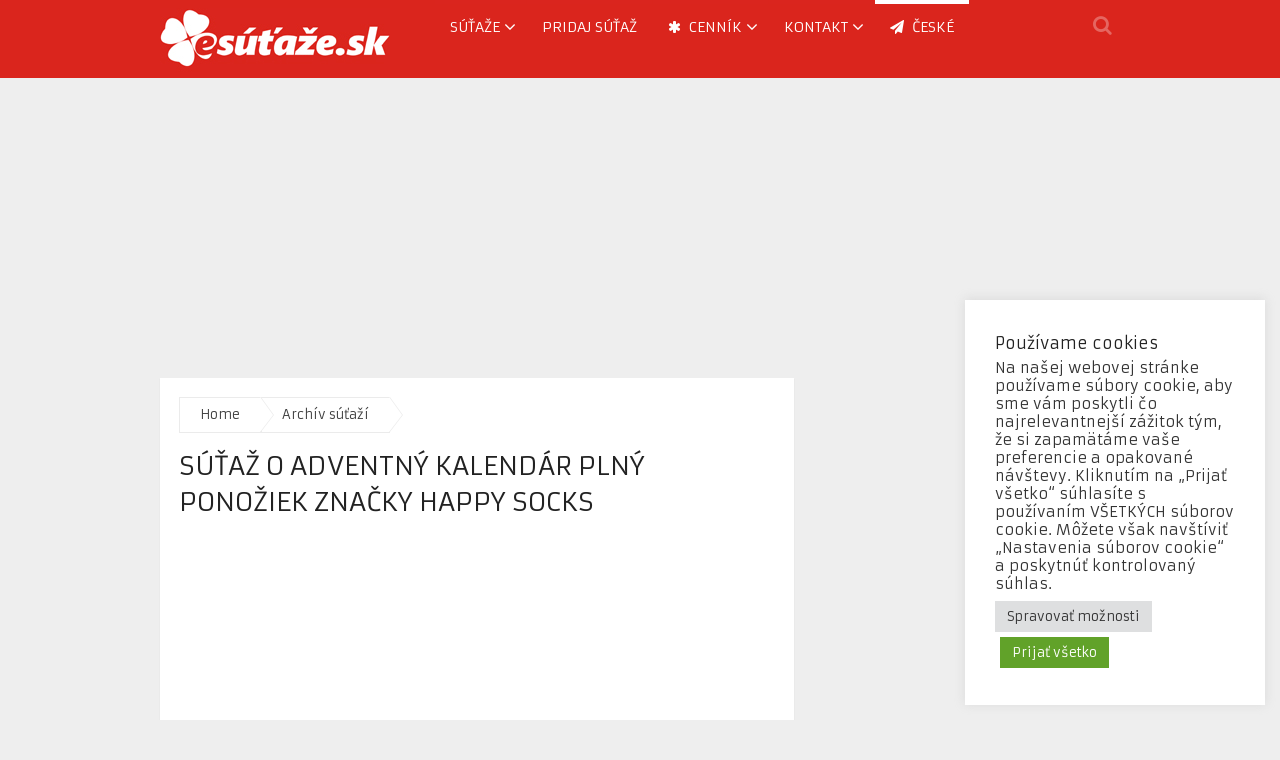

--- FILE ---
content_type: text/html; charset=utf-8
request_url: https://www.google.com/recaptcha/api2/aframe
body_size: 268
content:
<!DOCTYPE HTML><html><head><meta http-equiv="content-type" content="text/html; charset=UTF-8"></head><body><script nonce="9l288tswck3BMvU-HW_IZA">/** Anti-fraud and anti-abuse applications only. See google.com/recaptcha */ try{var clients={'sodar':'https://pagead2.googlesyndication.com/pagead/sodar?'};window.addEventListener("message",function(a){try{if(a.source===window.parent){var b=JSON.parse(a.data);var c=clients[b['id']];if(c){var d=document.createElement('img');d.src=c+b['params']+'&rc='+(localStorage.getItem("rc::a")?sessionStorage.getItem("rc::b"):"");window.document.body.appendChild(d);sessionStorage.setItem("rc::e",parseInt(sessionStorage.getItem("rc::e")||0)+1);localStorage.setItem("rc::h",'1769014693328');}}}catch(b){}});window.parent.postMessage("_grecaptcha_ready", "*");}catch(b){}</script></body></html>

--- FILE ---
content_type: text/css
request_url: https://www.esutaze.sk/wp-content/themes/mts_magxp203/css/flexslider.css
body_size: 2652
content:
/*
 * jQuery FlexSlider v2.0
 * http://www.woothemes.com/flexslider/
 *
 * Copyright 2012 WooThemes
 * Free to use under the GPLv2 license.
 * http://www.gnu.org/licenses/gpl-2.0.html
 *
 * Contributing author: Tyler Smith (@mbmufffin)
 */
/* Browser Resets */
.flex-container a:active, .flexslider a:active, .flex-container a:focus, .flexslider a:focus { outline: none }
.slides, .flex-control-nav, .flex-direction-nav { margin: 0; padding: 0; list-style: none; }
/* FlexSlider Necessary Styles
*********************************/
.flexslider { margin: 0; padding: 0; }
.flexslider .slides > li { display: none; position: relative; }
/* Hide the slides before the JS is loaded. Avoids image jumping */
.slides-shadow { position: absolute; left: 0; top: 0; width: 100%; height: 100%; -webkit-box-shadow: inset 0px -35px 40px 0px rgba(0, 0, 0, 0.75); -moz-box-shadow: inset 0px -35px 40px 0px rgba(0, 0, 0, 0.75); box-shadow: inset 0px -35px 40px 0px rgba(0, 0, 0, 0.75); z-index: 10; }
.flexslider .slides img { width: 100%; display: block; }
.flex-pauseplay span { text-transform: capitalize }
/* Clearfix for the .slides element */
.slides:after { content: "."; display: block; clear: both; visibility: hidden; line-height: 0; height: 0; }
html[xmlns] .slides { display: block }
* html .slides { height: 1% }
/* No JavaScript Fallback */
/* If you are not using another script, such as Modernizr, make sure you
* include js that eliminates this class on page load */
.no-js .slides > li:first-child { display: block }
#page.parallax .carousel-container, #page.zoom-out-page .carousel-container, #page.zoomout .carousel-container { margin-top: 25px; }
.slider-widget-container .slider-container.loading:before, .carousel-container.loading:before { content: 'Loading Carousel...'; display: block; margin: 0; text-align: center; color: #1B1B1B; font-weight: bold; font-size: 18px; }
.slider-widget-container .slider-container.loading:before { padding-top: 10px }
/* FlexSlider Default Theme
*********************************/
.flexslider { position: relative; zoom: 1; }
.flex-viewport { max-height: 2000px; -webkit-transition: all 1s ease; -moz-transition: all 1s ease; transition: all 1s ease; overflow: inherit !important; z-index: 99; }
#carousel { padding: 0 1.5% 15px; background: #fff; width: 100%; top: 0; -moz-box-shadow: 0px 1px 1px 0px rgba(0, 0, 0, 0.1); -webkit-box-shadow: 0px 1px 1px 0px rgba(0, 0, 0, 0.1); box-shadow: 0px 1px 1px 0px rgba(0, 0, 0, 0.1); -webkit-box-sizing: border-box; -moz-box-sizing: border-box; box-sizing: border-box; z-index: 100;}
#carousel .flex-viewport { max-height: 2000px; -webkit-transition: all 1s ease; -moz-transition: all 1s ease; transition: all 1s ease; overflow: hidden; padding-top: 15px; z-index: 999; }
#carousel li { margin-right: 11px; cursor: pointer; }
.single-carousel .flex-viewport { overflow: hidden !important }
.loading .flex-viewport { max-height: 300px }
.flexslider .slides { zoom: 1 }
.carousel-container.loading li { display: none }
.carousel-container { background: #FFF; padding: 12px; margin-bottom: 28px; -moz-box-shadow: 0px 1px 1px 0px rgba(0, 0, 0, 0.1); -webkit-box-shadow: 0px 1px 1px 0px rgba(0, 0, 0, 0.1); box-shadow: 0px 1px 1px 0px rgba(0, 0, 0, 0.1);}
.single-carousel { position: relative ;z-index: 1;}
.single-carousel li { margin-right: 5px; position: relative; overflow: hidden; }
.single-carousel img { display: block; -webkit-transition: all 0.4s ease-out; -moz-transition: all 0.4s ease-out; -o-transition: all 0.4s ease-out; transition: all 0.4s ease-out; }
.single-carousel li:hover img { -moz-transform: scale(1.1) rotate(2deg); -webkit-transform: scale(1.1) rotate(2deg); -o-transform: scale(1.1) rotate(2deg); -ms-transform: scale(1.1) rotate(2deg); transform: scale(1.1) rotate(2deg); }
.single-carousel h6 { position: absolute; height: 147px; width: 200px; bottom: 0; z-index: 100; }
.single-carousel h6 span { color: #fff; font-size: 15px; position: absolute; bottom: 0px; padding: 10px; width: 100%; -webkit-box-sizing: border-box; -moz-box-sizing: border-box; box-sizing: border-box; }
.single-carousel h6 a:hover { color: #fe9638; font-size: 15px; }
.single-carousel .flex-direction-nav { position: absolute; width: 100%; top: 0; height: 100%; }
.single-carousel .flex-direction-nav li { margin: 0; overflow: visible; }
.single-carousel .flex-direction-nav a { background: #000; text-align: center; position: absolute; outline: 0; width: 30px; height: 147px; top: 0; line-height: 150px; opacity: 0.5; text-indent: 0; margin: 0; border-radius: 0; border: 0; }
.single-carousel .flex-direction-nav a:hover { opacity: 0.80; color: #fff; }
.single-carousel .flex-direction-nav .flex-prev { left: 0px }
.single-carousel .flex-direction-nav .flex-next { right: 0px }
.flex-active-slide { position: relative }
.flexslider .slides li.flex-active-slide .slides-shadow { background: none; -webkit-box-shadow: inset 0px -50px 126px 0px rgba(0,0,0,0.75); -moz-box-shadow: inset 0px -50px 126px 0px rgba(0,0,0,0.75); box-shadow: inset 0px -50px 126px 0px rgba(0,0,0,0.75); }
.flex-active-slide .arrowTop:after { content: ''; position: absolute; top: -12px; left: 50%; margin-left: -10px; margin-top: -14px; width: 0px; height: 0px; border-style: solid; border-width: 0 10.5px 11px 10.5px; border-color: transparent transparent #ffffff transparent; }
/* Direction Nav */
.flex-direction-nav { *height: 0   }
.flex-direction-nav a { width: 50px; height: 50px; margin: -20px 0 0; display: block; color: #FFF; position: absolute; top: 44%; z-index: 10; cursor: pointer; opacity: 0; -webkit-transition: all .3s ease; z-index: 9999; font-size: 50px; text-align: center; border: 2px solid #fff; border-radius: 50%; }
.banner .flex-direction-nav a, .photo-gallery .flex-direction-nav a { color: #fff }
.flex-direction-nav .flex-next { background-position: 100% 0; right: -36px; }
.flex-direction-nav .flex-prev { left: -36px }
.flexslider:hover .flex-next { opacity: 0.8; right: 20px; }
.flexslider:hover .flex-prev { opacity: 0.8; left: 20px; }
.flexslider:hover .flex-next i { margin-right: -3px }
.flexslider:hover .flex-prev i { margin-left: -3px }
.flexslider:hover .flex-next:hover, .flexslider:hover .flex-prev:hover { opacity: 1 }
.flex-disabled { opacity: .2; filter: alpha(opacity=30); cursor: default; }
/* Control Nav */
.flex-control-nav { width: 100%; position: absolute; bottom: -40px; text-align: center; }
.flex-control-nav li { margin: 0 6px; display: inline-block; zoom: 1; *display: inline; }
.flex-control-paging li a { width: 11px; height: 11px; display: block; background: #666; background: rgba(0,0,0,0.5); cursor: pointer; text-indent: -9999px; -webkit-border-radius: 20px; -moz-border-radius: 20px; -o-border-radius: 20px; border-radius: 20px; box-shadow: inset 0 0 3px rgba(0,0,0,0.3); }
.flex-control-paging li a:hover { background: #333; background: rgba(0,0,0,0.7); }
.flex-control-paging li a.flex-active { background: #000; background: rgba(0,0,0,0.9); cursor: default; }
.flex-control-thumbs { margin: 5px 0 0; position: static; overflow: hidden; }
.flex-control-thumbs li { width: 25%; float: left; margin: 0; }
.flex-control-thumbs img { width: 100%; display: block; opacity: .7; cursor: pointer; }
.flex-control-thumbs img:hover { opacity: 1 }
.flex-control-thumbs .flex-active { opacity: 1; cursor: default; }
.slider { position: relative }
.slider-extra { display: none }
.slider-extra > div { position: absolute; top: 0; width: 100%; }
.slider-extra > div.first { right: -200%; -webkit-transition: right 0.6s; -moz-transition: right 0.6s; transition: right 0.6s; }
.slider-extra > div.last { left: -200%; -webkit-transition: left 0.6s; -moz-transition: left 0.6s; transition: left 0.6s; }
.slider-extra > div.first.show { right: -100% }
.slider-extra > div.last.show { left: -100% }
.slider-extra img { display: block }
.banner-content { position: absolute; bottom: 30px; margin: 0 60px; color: #fff; opacity: 0; display: none; }
.flex-active-slide .banner-content { opacity: 1; z-index: 9999; margin: 0px 20px 0px 20px; text-shadow: 0 1px 1px rgba(0, 0, 0, 0.6); display: block; }
.banner-content h2 { font-size: 40px; color: #FFF; line-height: 1.2; margin-bottom: 0; }
.banner-content h2 a { color: #fff }
.banner-content .post-info, .banner-content .post-info a, .banner-content .post-info .thetime { color: #fff; font-size: 12px; }
.banner-content .post-info i { margin-right: 5px }
#carousel.flexslider ul.flex-direction-nav { display: none }
.photo-gallery { overflow: hidden; width: 100%; padding: 20px 0; }
.photo-gallery.top { padding-top: 0; }
.photo-gallery h2 { margin-bottom: 15px; color: #fe9638; }
.photo-gallery .banner-content h2 { font-size: 20px; color: #fff; margin: 0px; }
.photo-gallery #carouse2 { padding: 15px; background: #fff; -moz-box-shadow: 0px 1px 1px 0px rgba(0, 0, 0, 0.1); -webkit-box-shadow: 0px 1px 1px 0px rgba(0, 0, 0, 0.1); box-shadow: 0px 1px 1px 0px rgba(0, 0, 0, 0.1); }
.photo-gallery #carouse2 .flex-viewport li { margin-right: 2%; cursor: pointer; width: 18.4%!important; }
.photo-gallery .flexslider#carouse2 ul { width: 100%!important }
.photo-gallery #carouse2 .flex-viewport li:last-child { margin-right: 0 }
.photo-gallery #carouse2.flexslider ul.flex-direction-nav { display: none }
.photo-gallery .flexslider ul { margin: 0px }
.photo-gallery .flexslider ul li { list-style: none }
div.widget-slider ul.slides li { padding: 0; margin-top: 15px; margin-right: 17px; border: none; }
.f-widget div.widget-slider ul.slides li { margin-top: 0 }
div.widget-slider ul.slides li:first-child { padding: 0 }
div.widget-slider ul.slides li:last-child { margin-right: 0 }
#sidebars ul.slides li img { margin: 0; max-width: 125px; }
.slider-widget-container { background: #fff; -moz-box-shadow: 0px 1px 1px 0px rgba(0, 0, 0, 0.1); -webkit-box-shadow: 0px 1px 1px 0px rgba(0, 0, 0, 0.1); box-shadow: 0px 1px 1px 0px rgba(0, 0, 0, 0.1); }
.f-widget .slider-widget-container { background: none ; -moz-box-shadow: none; -webkit-box-shadow: none; box-shadow: none;}
.widget-slider { position: relative; width: 89%; margin: 0 auto; padding-bottom: 15px; }
footer .widget-slider { margin: 0; }
.slider-widget-container .slider-container.loading .widget-slider { height: 0; overflow: hidden; opacity: 0;}
footer .slider-widget-container .slider-container.loading:before { color: #fff; text-align: left; font-size: 14px; padding-top: 0; }
.widget-slider .flex-viewport { overflow: hidden !important }
.sidebar .widget-slider .flex-direction-nav, footer .widget-slider .flex-direction-nav { position: absolute; top: -32px; right: 0; background: none; -moz-box-shadow: none; -webkit-box-shadow: none; box-shadow: none; }
.f-widget .widget-slider .flex-direction-nav { top: -45px }
.widget-slider .flex-direction-nav a { position: static; display: inline; text-decoration: none; color: #FFF!important; text-indent: 0; opacity: 1; font-size: 14px; margin-left: 10px; border: 0; background: none; }
.sidebar .widget-slider .flex-direction-nav li, footer .widget-slider .flex-direction-nav li { padding: 0; margin: 0; border: none; display: inline-block; padding-top: 0!important; }
.widget .flex-caption { overflow: hidden; clear: both; padding-top: 5px; }
.clone .slides-shadow { display: none }
.flexslider .slides .clone img { opacity: 0 }
#carousel .slides { width: 100%!important }
#carousel .slides { width: 100%!important; -webkit-transform: none!important; transform: none!important; }
#carousel li { width: 13.3%!important; margin-right: 1.14%; }
#carousel li:last-child { margin-right: 0 }
@media screen and (max-width: 860px) { 
    .flex-direction-nav a { font-size: 38px; width: 48px; height: 48px; line-height: 48px; top: 20px; border-radius: 0; }
    .flex-direction-nav .flex-prev { opacity: 1; left: 0; }
    .flex-direction-nav .flex-next { opacity: 1; right: 0; }
}